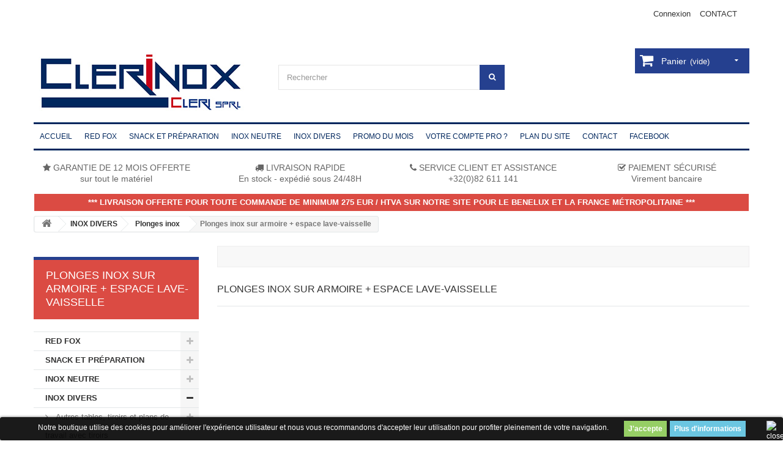

--- FILE ---
content_type: text/html; charset=utf-8
request_url: https://www.clerinox.com/fr/59-plonges-sarmoire-espace-lave-vaisselle
body_size: 22635
content:
<!DOCTYPE HTML> <!--[if lt IE 7]><html class="no-js lt-ie9 lt-ie8 lt-ie7 " lang="fr"><![endif]--> <!--[if IE 7]><html class="no-js lt-ie9 lt-ie8 ie7" lang="fr"><![endif]--> <!--[if IE 8]><html class="no-js lt-ie9 ie8" lang="fr"><![endif]--> <!--[if gt IE 8]><html class="no-js ie9" lang="fr"><![endif]--><html lang="fr"><head><meta charset="utf-8" /><title>Plonges inox sur armoire + espace lave-vaisselle - Clerinox ( Cleri SPRL )</title><meta name="generator" content="PrestaShop" /><meta name="robots" content="index,follow" /><meta name="viewport" content="width=device-width, minimum-scale=0.25, maximum-scale=1, initial-scale=1.0" /><meta name="apple-mobile-web-app-capable" content="yes" /><link rel="icon" type="image/vnd.microsoft.icon" href="/img/favicon.ico?1763822218" /><link rel="shortcut icon" type="image/x-icon" href="/img/favicon.ico?1763822218" /><link rel='preload' href="https://fonts.googleapis.com/css?family=Open+Sans" type="text/css" media="all" /><link href='https://fonts.googleapis.com/css?family=Ubuntu' rel='preload' type='text/css' /><link href='https://fonts.googleapis.com/css?family=Raleway' rel='preload' type='text/css' /><link rel="stylesheet" href="https://www.clerinox.com/themes/theme948/cache/v_50_68f1d30ca0ca1e731384dc456f8004bb_all.css" type="text/css" media="all" /><style>.lgcookieslaw_banner {
		display: table;
		width:100%;
		position:fixed;
		left:0;
		repeat-x scroll left top;
		background: #000000;
		border-color: #000000;
		border-left: 1px solid #000000;
		border-radius: 3px 3px 3px 3px;
		border-right: 1px solid #000000;
		color: #FFFFFF !important;
		z-index: 99999;
		border-style: solid;
		border-width: 1px;
		margin: 0;
		outline: medium none;
		text-align: center;
		vertical-align: middle;
		text-shadow: 0 0 0 0;
		-webkit-box-shadow: 0px 1px 5px 0px #000000;
		-moz-box-shadow:    0px 1px 5px 0px #000000;
		box-shadow:         0px 1px 5px 0px #000000;
		font-size: 12px;
	
		bottom:0;;
		opacity:0.9;
	
	}

	.lgcookieslaw_banner > form
	{
		position:relative;
	}

	.lgcookieslaw_banner span.lgcookieslaw_btn
	{
		border-color: #8BC954 !important;
		background: #8BC954 !important;
		color: #FFFFFF !important;
		text-align: center;
		margin: 5px 0px 5px 0px;
		padding: 5px 7px;
		display: inline-block;
		border: 0;
		font-weight: bold;
		height: 26px;
		line-height: 16px;
		width: auto;
		font-size: 12px;
		cursor: pointer;
	}

	.lgcookieslaw_banner span:hover.lgcookieslaw_btn
	{
		moz-opacity:0.85;
		opacity: 0.85;
		filter: alpha(opacity=85);
	}

	.lgcookieslaw_banner a.lgcookieslaw_btn
	{
		border-color: #5BC0DE;
		background: #5BC0DE;
		color: #FFFFFF !important;
		margin: 5px 0px 5px 0px;
		text-align: center;
		padding: 5px 7px;
		display: inline-block;
		border: 0;
		font-weight: bold;
		height: 26px;
		line-height: 16px;
		width: auto;
		font-size: 12px;
	}

	@media (max-width: 768px) {
		.lgcookieslaw_banner span.lgcookieslaw_btn,
		.lgcookieslaw_banner a.lgcookieslaw_btn {
			height: auto;
		}
	}

	.lgcookieslaw_banner a:hover.lgcookieslaw_btn
	{
		moz-opacity:0.85;
		opacity: 0.85;
		filter: alpha(opacity=85);
	}

	.lgcookieslaw_close_banner_btn
	{
		cursor:pointer;
		height:21px;
		max-width:21px;
		width:21px;
	}

	.lgcookieslaw_container {
		display:table;
		margin: 0 auto;
	}

	.lgcookieslaw_button_container {
		display:table-cell;
		padding:0px;
		vertical-align: middle;
	}

	.lgcookieslaw_button_container div{
		display:table-cell;
		padding: 0px 5px 0px 0px;
		vertical-align: middle;
	}

	.lgcookieslaw_message {
		display:table-cell;
		font-size: 12px;
		padding:2px 25px 5px 5px;
		vertical-align: middle;
	}

	.lgcookieslaw_message p{
		margin: 0;
	}

	.lgcookieslaw_btn-close {
		position:absolute;
		right:5px;
		top:5px;
	}</style> <!--[if lt IE 8]> 
<script type="text/javascript" src="https://www.clerinox.com/modules/pm_advancedtopmenu/js/pm_advancedtopmenuiefix.js"></script> <![endif]-->   <!--[if IE 8]> 
<script src="https://oss.maxcdn.com/libs/html5shiv/3.7.0/html5shiv.js"></script> 
<script src="https://oss.maxcdn.com/libs/respond.js/1.3.0/respond.min.js"></script> <![endif]--></head> <!--[if lt IE 9]><div style='clear:both;height:59px;padding:0 15px 0 15px;position:relative;z-index:10000;text-align:center;'><a href="http://www.microsoft.com/windows/internet-explorer/default.aspx?ocid=ie6_countdown_bannercode"><img src="http://storage.ie6countdown.com/assets/100/images/banners/warning_bar_0000_us.jpg" border="0" height="42" width="820" alt="You are using an outdated browser. For a faster, safer browsing experience, upgrade for free today." /></a></div><![endif]--><body id="category" class="category category-59 category-plonges-inox-sur-armoire-espace-lave-vaisselle hide-right-column lang_fr"><div id="page"><div id="toTop" style="display: block;"></div><div class="main-wrap-center"><div class="main-wrap"><div class="header-container"> <header id="header"><div class="banner"><div class="container"><div class="row"></div></div></div><div class="nav"><div class="container"><div class="row"> <nav><div id="contact-link"><a href="https://www.clerinox.com/fr/nous-contacter" title="Contact Us">CONTACT</a></div><div class="header_user_info"> <a class="login" href="https://www.clerinox.com/fr/mon-compte" rel="nofollow" title="Identifiez-vous"> Connexion </a></div></nav></div></div></div><div><div class="container"><div class="row"><div id="header_logo"> <a href="http://www.clerinox.com/" title="Clerinox ( Cleri SPRL )"> <img class="logo img-responsive" src="https://www.clerinox.com/img/prestashop-logo-1464181720.jpg" alt="Clerinox ( Cleri SPRL )" width="350" height="100"/> </a></div><div id="search_block_top" class="col-sm-4 clearfix"><form id="searchbox" method="get" action="https://www.clerinox.com/fr/recherche" > <input type="hidden" name="controller" value="search" /> <input type="hidden" name="orderby" value="position" /> <input type="hidden" name="orderway" value="desc" /> <input class="search_query form-control" type="text" id="search_query_top" name="search_query" placeholder="Rechercher" value="" /> <button type="submit" name="submit_search" class="btn btn-default button-search"> <span>Rechercher</span> </button></form></div><div class="col-sm-4 clearfix"><div class="shopping_cart"> <a href="https://www.clerinox.com/fr/commande" title="Voir mon panier" rel="nofollow"> <b>Panier</b> <span class="ajax_cart_quantity unvisible">0</span> <span class="ajax_cart_product_txt unvisible">Produit</span> <span class="ajax_cart_product_txt_s unvisible">Produits</span> <span class="ajax_cart_total unvisible"> </span> <span class="ajax_cart_no_product">(vide)</span> </a><div class="cart_block block exclusive"><div class="block_content"><div class="cart_block_list expanded"><p class="cart_block_no_products"> Aucun produit</p><div class="cart-prices"><div class="cart-prices-line first-line"> <span class="price cart_block_shipping_cost ajax_cart_shipping_cost"> Livraison gratuite </span> <span> Livraison </span></div><div class="cart-prices-line last-line"> <span class="price cart_block_total ajax_block_cart_total">0,00€</span> <span>Total</span></div></div><p> Les prix sont HT</p><p class="cart-buttons"> <a id="button_order_cart" class="btn btn-default button button-small" href='https://www.clerinox.com/fr/commande' title="Commander" rel="nofollow"> <span> Commander<i class="icon-chevron-right right"></i> </span> </a></p></div></div></div></div></div><div id="layer_cart"><div class="clearfix"><div class="layer_cart_product col-xs-12 col-md-6"> <span class="cross" title="Fermer la fenêtre"></span><h2> <i class="icon-ok"></i>Produit ajouté au panier avec succès</h2><div class="product-image-container layer_cart_img"></div><div class="layer_cart_product_info"> <span id="layer_cart_product_title" class="product-name"></span> <span id="layer_cart_product_attributes"></span><div> <strong class="dark">Quantité</strong> <span id="layer_cart_product_quantity"></span></div><div> <strong class="dark">Total</strong> <span id="layer_cart_product_price"></span></div></div></div><div class="layer_cart_cart col-xs-12 col-md-6"><h2> <span class="ajax_cart_product_txt_s unvisible"> Il y a <span class="ajax_cart_quantity">0</span> produits dans votre panier. </span> <span class="ajax_cart_product_txt "> Il y a 1 produit dans votre panier. </span></h2><div class="layer_cart_row"> <strong class="dark"> Total produits (HT) </strong> <span class="ajax_block_products_total"> </span></div><div class="layer_cart_row"> <strong class="dark"> Frais de port&nbsp;(HT) </strong> <span class="ajax_cart_shipping_cost"> Livraison gratuite </span></div><div class="layer_cart_row"> <strong class="dark"> Total (HT) </strong> <span class="ajax_block_cart_total"> </span></div><div class="button-container"> <span class="continue btn btn-default button exclusive-medium" title="Continuer mes achats"> <span> <i class="icon-chevron-left left"></i>Continuer mes achats </span> </span> <a class="btn btn-default button button-medium" href='https://www.clerinox.com/fr/commande' title="Commander" rel="nofollow"> <span> Commander<i class="icon-chevron-right right"></i> </span> </a></div></div></div><div class="crossseling"></div></div><div class="layer_cart_overlay"></div><div id="lgcookieslaw_banner" class="lgcookieslaw_banner"><div class="lgcookieslaw_container"><div class="lgcookieslaw_message"><p>Notre boutique utilise des cookies pour améliorer l'expérience utilisateur et nous vous recommandons d'accepter leur utilisation pour profiter pleinement de votre navigation.</p></div><div class="lgcookieslaw_button_container"><div> <span id="lgcookieslaw_accept" class="lgcookieslaw_btn">J'accepte</span></div><div> <a id="lgcookieslaw_info" class="lgcookieslaw_btn" target="_blank" href="https://www.clerinox.com/fr/content/14-politique-de-confidentialite-et-rgpd" > Plus d'informations </a></div></div></div><div id="lgcookieslaw_close" class="lgcookieslaw_btn-close"> <img src="/modules/lgcookieslaw/views/img/close.png" alt="close" class="lgcookieslaw_close_banner_btn" onclick="closeinfo();"></div></div></div><div class="clear"></div><div id="_desktop_top_menu" class="adtm_menu_container "><div id="adtm_menu" data-open-method="1"><div id="adtm_menu_inner" class="clearfix advtm_open_on_hover"><ul id="menu"><li class="li-niveau1 advtm_menu_toggle"> <a class="a-niveau1 adtm_toggle_menu_button"><span class="advtm_menu_span adtm_toggle_menu_button_text">Menu</span></a></li><li class="li-niveau1 advtm_menu_7 menuHaveNoMobileSubMenu"> <a href="https://www.clerinox.com" title="ACCUEIL" class=" a-niveau1" ><span class="advtm_menu_span advtm_menu_span_7">ACCUEIL</span></a></li><li class="li-niveau1 advtm_menu_11 menuHaveNoMobileSubMenu"> <a href="https://www.clerinox.com/fr/116-red-fox" title="RED FOX " target="_self" class=" a-niveau1" data-type="category" data-id="116"><span class="advtm_menu_span advtm_menu_span_11">RED FOX </span></a></li><li class="li-niveau1 advtm_menu_1 sub"> <a href="https://www.clerinox.com/fr/110-snack-et-préparation" title="SNACK ET PR&Eacute;PARATION" class=" a-niveau1" data-type="category" data-id="110"><span class="advtm_menu_span advtm_menu_span_1">SNACK ET PR&Eacute;PARATION</span><!--[if gte IE 7]><!--></a> <!--<![endif]--><!--[if lte IE 6]><table><tr><td><![endif]--><div class="adtm_sub"><table class="columnWrapTable"><tr><td class="adtm_column_wrap_td advtm_column_wrap_td_27"><div class="adtm_column_wrap advtm_column_wrap_27"><div class="adtm_column_wrap_sizer">&nbsp;</div><div class="adtm_column adtm_column_46"> <span class="column_wrap_title"> <a href="https://www.clerinox.com/fr/94-grille-pains" title="Grille-pains" class="" data-type="category" data-id="94">Grille-pains</a> </span></div><div class="adtm_column adtm_column_52"> <span class="column_wrap_title"> <a href="https://www.clerinox.com/fr/101-pétrins-à-spirale" title="P&eacute;trins &agrave; spirale" class="" data-type="category" data-id="101">P&eacute;trins &agrave; spirale</a> </span></div></div></td><td class="adtm_column_wrap_td advtm_column_wrap_td_22"><div class="adtm_column_wrap advtm_column_wrap_22"><div class="adtm_column_wrap_sizer">&nbsp;</div><div class="adtm_column adtm_column_47"> <span class="column_wrap_title"> <a href="https://www.clerinox.com/fr/95-fours-à-convection-à-air-pulsé" title="Fours &agrave; convection" class="" data-type="category" data-id="95">Fours &agrave; convection</a> </span></div><div class="adtm_column adtm_column_56"> <span class="column_wrap_title"> <a href="https://www.clerinox.com/fr/102-trancheurs" title="Trancheurs" class="" data-type="category" data-id="102">Trancheurs</a> </span></div></div></td><td class="adtm_column_wrap_td advtm_column_wrap_td_23"><div class="adtm_column_wrap advtm_column_wrap_23"><div class="adtm_column_wrap_sizer">&nbsp;</div><div class="adtm_column adtm_column_48"> <span class="column_wrap_title"> <a href="https://www.clerinox.com/fr/96-vitrines-chauffantes" title="Vitrines chauffantes" class="" data-type="category" data-id="96">Vitrines chauffantes</a> </span></div><div class="adtm_column adtm_column_57"> <span class="column_wrap_title"> <a href="https://www.clerinox.com/fr/103-hachoirs" title="Hachoirs" class="" data-type="category" data-id="103">Hachoirs</a> </span></div></div></td><td class="adtm_column_wrap_td advtm_column_wrap_td_24"><div class="adtm_column_wrap advtm_column_wrap_24"><div class="adtm_column_wrap_sizer">&nbsp;</div><div class="adtm_column adtm_column_49"> <span class="column_wrap_title"> <a href="https://www.clerinox.com/fr/97-blenders-et-presse-agrumes" title="Blenders et presse-agrumes" class="" data-type="category" data-id="97">Blenders et presse-agrumes</a> </span></div><div class="adtm_column adtm_column_66"> <span class="column_wrap_title"> <a href="https://www.clerinox.com/fr/114-mixeur" title="Mixeurs" class="" data-type="category" data-id="114">Mixeurs</a> </span></div></div></td><td class="adtm_column_wrap_td advtm_column_wrap_td_25"><div class="adtm_column_wrap advtm_column_wrap_25"><div class="adtm_column_wrap_sizer">&nbsp;</div><div class="adtm_column adtm_column_50"> <span class="column_wrap_title"> <a href="https://www.clerinox.com/fr/99-distributeur-d-eau-chaude" title="Distributeurs d'eau chaude" class="" data-type="category" data-id="99">Distributeurs d'eau chaude</a> </span></div></div></td><td class="adtm_column_wrap_td advtm_column_wrap_td_26"><div class="adtm_column_wrap advtm_column_wrap_26"><div class="adtm_column_wrap_sizer">&nbsp;</div><div class="adtm_column adtm_column_51"> <span class="column_wrap_title"> <a href="https://www.clerinox.com/fr/100-batteurs-mélangeurs" title="Batteurs m&eacute;langeurs" class="" data-type="category" data-id="100">Batteurs m&eacute;langeurs</a> </span></div></div></td></tr></table></div> <!--[if lte IE 6]></td></tr></table></a><![endif]--></li><li class="li-niveau1 advtm_menu_2 sub"> <a href="https://www.clerinox.com/fr/111-inox-neutre" title="INOX NEUTRE" class=" a-niveau1" data-type="category" data-id="111"><span class="advtm_menu_span advtm_menu_span_2">INOX NEUTRE</span><!--[if gte IE 7]><!--></a> <!--<![endif]--><!--[if lte IE 6]><table><tr><td><![endif]--><div class="adtm_sub"><table class="columnWrapTable"><tr><td class="adtm_column_wrap_td advtm_column_wrap_td_28"><div class="adtm_column_wrap advtm_column_wrap_28"><div class="adtm_column_wrap_sizer">&nbsp;</div><div class="adtm_column adtm_column_58"> <span class="column_wrap_title"> <a href="https://www.clerinox.com/fr/106-chariots-inox-à-monter" title="Chariots &agrave; monter" class="" data-type="category" data-id="106">Chariots &agrave; monter</a> </span></div><div class="adtm_column adtm_column_64"> <span class="column_wrap_title"> <a href="https://www.clerinox.com/fr/56-plonges-inox-traditionnelles" title="Plonges inox traditionnelles" class="" data-type="category" data-id="56">Plonges inox traditionnelles</a> </span></div></div></td><td class="adtm_column_wrap_td advtm_column_wrap_td_29"><div class="adtm_column_wrap advtm_column_wrap_29"><div class="adtm_column_wrap_sizer">&nbsp;</div><div class="adtm_column adtm_column_59"> <span class="column_wrap_title"> <a href="https://www.clerinox.com/fr/107-poubelle-pince-110-l" title="Poubelle pince 110 L" class="" data-type="category" data-id="107">Poubelle pince 110 L</a> </span></div><div class="adtm_column adtm_column_65"> <span class="column_wrap_title"> <a href="https://www.clerinox.com/fr/58-plonges-inox-avec-espace-lave-vaisselle" title="Plonges inox avec espace lave-vaisselle" class="" data-type="category" data-id="58">Plonges inox avec espace lave-vaisselle</a> </span></div></div></td><td class="adtm_column_wrap_td advtm_column_wrap_td_30"><div class="adtm_column_wrap advtm_column_wrap_30"><div class="adtm_column_wrap_sizer">&nbsp;</div><div class="adtm_column adtm_column_60"> <span class="column_wrap_title"> <a href="https://www.clerinox.com/fr/108-lave-mains-inox-complet-avec-accessoires" title="Lave mains inox complet avec accessoires" class="" data-type="category" data-id="108">Lave mains inox complet avec accessoires</a> </span></div></div></td><td class="adtm_column_wrap_td advtm_column_wrap_td_31"><div class="adtm_column_wrap advtm_column_wrap_31"><div class="adtm_column_wrap_sizer">&nbsp;</div><div class="adtm_column adtm_column_61"> <span class="column_wrap_title"> <a href="https://www.clerinox.com/fr/109-poubelle-inox-sur-roues-avec-pédale" title="Poubelle inox sur roues avec p&eacute;dale" class="" data-type="category" data-id="109">Poubelle inox sur roues avec p&eacute;dale</a> </span></div></div></td><td class="adtm_column_wrap_td advtm_column_wrap_td_32"><div class="adtm_column_wrap advtm_column_wrap_32"><div class="adtm_column_wrap_sizer">&nbsp;</div><div class="adtm_column adtm_column_62"> <span class="column_wrap_title"> <a href="https://www.clerinox.com/fr/46-tables-de-travail-inox-à-monter" title="Tables de travail inox &agrave; monter" class="" data-type="category" data-id="46">Tables de travail inox &agrave; monter</a> </span></div></div></td><td class="adtm_column_wrap_td advtm_column_wrap_td_33"><div class="adtm_column_wrap advtm_column_wrap_33"><div class="adtm_column_wrap_sizer">&nbsp;</div><div class="adtm_column adtm_column_63"> <span class="column_wrap_title"> <a href="https://www.clerinox.com/fr/47-étagères-murales-inox-sur-crémaillères" title="&Eacute;tag&egrave;res murales inox sur cr&eacute;maill&egrave;res" class="" data-type="category" data-id="47">&Eacute;tag&egrave;res murales inox sur cr&eacute;maill&egrave;res</a> </span></div></div></td></tr></table></div> <!--[if lte IE 6]></td></tr></table></a><![endif]--></li><li class="li-niveau1 advtm_menu_3 menuHaveNoMobileSubMenu"> <a href="https://www.clerinox.com/fr/112-inox-divers" title="INOX DIVERS" class=" a-niveau1" data-type="category" data-id="112"><span class="advtm_menu_span advtm_menu_span_3">INOX DIVERS</span></a></li><li class="li-niveau1 advtm_menu_4 menuHaveNoMobileSubMenu"> <a href="https://www.clerinox.com/fr/72-promotions" title="PROMO DU MOIS" class=" a-niveau1" data-type="category" data-id="72"><span class="advtm_menu_span advtm_menu_span_4">PROMO DU MOIS</span></a></li><li class="li-niveau1 advtm_menu_5 menuHaveNoMobileSubMenu"> <a href="https://www.clerinox.com/fr/content/9-avoir-un-compte-pro-" title="VOTRE COMPTE PRO ?" class=" a-niveau1" data-type="cms" data-id="9"><span class="advtm_menu_span advtm_menu_span_5">VOTRE COMPTE PRO ?</span></a></li><li class="li-niveau1 advtm_menu_10 menuHaveNoMobileSubMenu"> <a href="index.php?controller=sitemap" title="PLAN DU SITE" class=" a-niveau1" ><span class="advtm_menu_span advtm_menu_span_10">PLAN DU SITE</span></a></li><li class="li-niveau1 advtm_menu_8 menuHaveNoMobileSubMenu"> <a href="index.php?controller=contact" title="CONTACT" class=" a-niveau1" ><span class="advtm_menu_span advtm_menu_span_8">CONTACT</span></a></li><li class="li-niveau1 advtm_menu_9 menuHaveNoMobileSubMenu"> <a href="https://fr-fr.facebook.com/clerinox/" title="FACEBOOK" class=" a-niveau1" ><span class="advtm_menu_span advtm_menu_span_9">FACEBOOK</span></a></li></ul></div></div></div><div><div class="container"><div class="row" style="margin-top:5px;" align="center"><div class="reassurance col-xs-12 col-sm-6 col-md-3" style="margin-bottom:5px;"><span style="float:none;color:#666666;font-family:'Open Sans', Helvetica, Arial, sans-serif;font-size:14px;font-style:normal;font-variant:normal;font-weight:400;letter-spacing:normal;line-height:17.14px;text-align:left;text-decoration:none;text-indent:0px;text-transform:none;white-space:normal;word-spacing:0px;"><i class="icon-star"></i> GARANTIE DE 12 MOIS OFFERTE<br />sur tout le matériel</span></div><div class="reassurance col-xs-12 col-sm-6 col-md-3" style="margin-bottom:5px;"><span style="float:none;color:#666666;font-family:'Open Sans', Helvetica, Arial, sans-serif;font-size:14px;font-style:normal;font-variant:normal;font-weight:400;letter-spacing:normal;line-height:17.14px;text-align:left;text-decoration:none;text-indent:0px;text-transform:none;white-space:normal;word-spacing:0px;"><i class="icon-truck"></i> LIVRAISON RAPIDE<br />En stock - expédié sous 24/48H</span></div><div class="reassurance col-xs-12 col-sm-6 col-md-3" style="margin-bottom:5px;"><span style="float:none;color:#666666;font-family:'Open Sans', Helvetica, Arial, sans-serif;font-size:14px;font-style:normal;font-variant:normal;font-weight:400;letter-spacing:normal;line-height:17.14px;text-align:left;text-decoration:none;text-indent:0px;text-transform:none;white-space:normal;word-spacing:0px;"><i class="icon-phone"></i> SERVICE CLIENT ET ASSISTANCE<br />+32(0)82 611 141</span></div><div class="reassurance avis_boutique col-xs-12 col-sm-6 col-md-3" style="margin-bottom:5px;"><span style="float:none;color:#666666;font-family:'Open Sans', Helvetica, Arial, sans-serif;font-size:14px;font-style:normal;font-variant:normal;font-weight:400;letter-spacing:normal;line-height:17.14px;text-align:left;text-decoration:none;text-indent:0px;text-transform:none;white-space:normal;word-spacing:0px;"><i class="icon-check"></i> PAIEMENT SÉCURISÉ<br />Virement bancaire</span></div></div></div><div class="container" style="margin-top:10px;"><div class="row" style="background:#db4b43;margin-left:1px;margin-right:1px;padding-top:5px;" align="center"><div class="reassurance col-xs-12 col-sm-12 col-md-12" style="margin-bottom:5px;color:#fff;"><strong>*** LIVRAISON OFFERTE POUR TOUTE COMMANDE DE MINIMUM 275 EUR / HTVA SUR NOTRE SITE POUR LE BENELUX ET LA FRANCE MÉTROPOLITAINE ***</strong></div></div></div></div></div></div> </header></div><div class="columns-container"><div id="columns" class="container"><div class="breadcrumb clearfix"> <a class="home" href="http://www.clerinox.com/" title="Retourner &agrave; la page d&#039;accueil"><i class="icon-home"></i></a> <span class="navigation-pipe" >&gt;</span> <a href="https://www.clerinox.com/fr/112-inox-divers" title="INOX DIVERS" data-gg="">INOX DIVERS</a><span class="navigation-pipe">></span><a href="https://www.clerinox.com/fr/42-plonges-inox" title="Plonges inox" data-gg="">Plonges inox</a><span class="navigation-pipe">></span>Plonges inox sur armoire + espace lave-vaisselle</div><div class="row"><div id="top_column" class="center_column col-xs-12 col-sm-12"></div></div><div class="row"><div id="left_column" class="column col-xs-12 col-sm-3"><div id="categories_block_left" class="block"><h2 class="title_block"> Plonges inox sur armoire + espace lave-vaisselle</h2><div class="block_content"><ul class="tree dhtml"><li > <a href="https://www.clerinox.com/fr/116-red-fox" title="REDFOX : Cuisine pratique de RM Gastro ■ Vous êtes en train d`aménager votre nouvelle cuisine ou vous agrandissez un établissement gastronomique de petite ou moyenne taille ? Si vous cherchez des équipements de cuisine que vous allez utiliser tous les jours, vous en devez compter pendant l`exploitation quotidienne et dont le contrôle est convivial, le catalogue suivant de la marque REDFOX est conçu directement pour vos besoins. Puisque la bonne sélection de la technologie et des équipements pour votre cuisine est une décision très importante qui va influencer votre travail. ■ La marque REDFOX devient une solution modifiable et fonctionnelle pour votre cuisine. La marque REDFOX présente un vaste portefeuille de produits et de technologies qui vous aident d`équiper entièrement un établissement gastronomique de tout type et de toute orientation. Le catalogue REDFOX propose tout, des blocs-cuisines aux équipements snack, en passant par la réfrigération ou des fours à convection et des lave-vaisselles. Si vous cherchez des produits fiables de qualité européenne à un prix qui vous apportera une valeur ajoutée agréable, sélectionnez la marque REDFOX. ■ Nos produits fiables et fonctionnels de la marque REDFOX seront utilisés dans de divers types des établissements gastronomiques. La diversité de leur utilisation est vraiment large. Ils seront appréciés par de petits bistrots ou par des restaurants rapides pour lesquels les produits de la série snack sont convenables, ainsi que par des restaurants, les cantines scolaires et d`usine ou par des cuisines d`installations d`hébérgement qui peuvent choisir des différentes gammes des blocs-cuisines. Les produits REDFOX représentent en effet une solution universelle pour maintes cuisines. ■ Les produits de la marque REDFOX sont une solution pratique, fonctionnelle et fiable pour lesquels de nombreux établissements gastronomiques du monde entier ont pris une décision. Sur le marché tchèque, nous opérons depuis 1994, mais nous nous appuyons sur les expériences acquises dans le monde entier. Notre désir et notre objectif est que vous devenez également l`un de ceux qui apprécient la qualité de la marque REDFOX et qui en sont satisfaits."> RED FOX </a><ul><li class="last"> <a href="https://www.clerinox.com/fr/118-serie-snack" title="• Les produits sont fabriqués dans l´usine RM Gastro à Veselí nad Lužnicí, ville en Bohême du Sud. Donc, vous achetez un produit de qualité tchèque. • Vous pouvez faire votre projet à temps. Vous obtenez toutes vos appareils de table en vitesse et facilement. Nous les avons en stock. • Ne vous inquiétez pas que vous devez apprendre longtemps à utiliser des appareils individuelles. Toutes les appareils de table sont équipées d´éléments de commande unifiés. Il suffit de les brancher et cuisiner. • Un stand de restauration rapide avec branchement de gaz ou un bistro avec branchement d´électricité. L´utilisation des produits REDFOX est polyvalente et nous les proposons dans les deux versions. • Nous disposons de tous les types et toutes les tailles des appareils afin que vous puissiez en équiper tant une grande exploitation qu´une petite exploitation. • Indépendamment de tout problème technique ou nécessité d´inspection, adressez-vous au service après-vente RM Gastro. Il peut traiter n´importe quel problème."> Série Snack </a><ul><li > <a href="https://www.clerinox.com/fr/117-plaque-a-snacker-semi-automatique" title="Plaque à snacker semi-automatique Clam grille avec système d‘ouverture automatique inclut toutes les avantages de la version existante du manuel avec minuterie numérique et programmable. Conçu pour soulever la plaque supérieure à la fin du programme. La fonction de commutation à distance est fournie afin de répéter facilement le dernier programme choisi - simplement en baissant la plaque supérieure. Signal acoustique avant la fin du programme pour le confort de l‘opérateur. Le système d‘auto-nivellement de la plaque supérieure garanti une position horizontale équilibrée."> Plaque à snacker semi-automatique </a></li><li > <a href="https://www.clerinox.com/fr/119-plaque-a-snacker-electrique" title="Plaque a snacker électrique Grill Steak est conçu pour la préparation rapide et efficace de différents plats tels que des steaks de viande, des poissons, des hamburgers, de la viande hachée ou éventuellement pour la préparation de plats de légumes, des œufs, etc. Combinaison des surfaces anti-adhésives – plaque de fond chromée et feuille de téflon sur la plaque supérieure – Ces surfaces nous permettent également de cuisiner avec une quantité minimale de matières grasses. Haute puissance des deux plaques permettant de traiter les aliments de manière optimale."> Plaque a snacker électrique </a></li><li > <a href="https://www.clerinox.com/fr/120-plaque-de-cuisson-electrique" title="Large choix de grils électriques et gaz avec une plaque en fonte de 10 mm d´épaisseur. Une excellente conductibilité thermique. Soudée par le haut pour garantir les normes d´hygiène les plus exigeantes. Tailles standard de 330, 660 et 990 mm de largeur. Disponible comme un appareil de table ou à poser sur le soubassement ouvert avec ou sans portes en acier inoxydable. ■ Jusqu‘à 3 zones de cuisson indépendantes ■ Surfaces des plaques lisses, nervurés ou combinés ■ Possibilité de chrome dur pour chaque type de plaque disponible ■ Tiroir de graisse avec une grande capacité de 1 litres"> Plaque de cuisson électrique </a></li><li > <a href="https://www.clerinox.com/fr/121-plaque-de-cuisson-a-gaz" title="Large choix de grils électriques et gaz avec une plaque en fonte de 10 mm d´épaisseur. Une excellente conductibilité thermique. Soudée par le haut pour garantir les normes d´hygiène les plus exigeantes. Tailles standard de 330, 660 et 990 mm de largeur. Disponible comme un appareil de table ou à poser sur le soubassement ouvert avec ou sans portes en acier inoxydable. ■ Jusqu‘à 3 zones de cuisson indépendantes ■ Surfaces des plaques lisses, nervurés ou combinés ■ Gicleurs pour le gaz naturel et le propane ■ Possibilité de chrome dur pour chaque type de plaque disponible ■ Tiroir à graisse avec une grande capacité de 1 litres"> Plaque de cuisson à gaz </a></li><li > <a href="https://www.clerinox.com/fr/122-grills-panini" title="Grills - Panini Les grilles avec la construction de châssis en inox et les plaques émaillées permettent une cuisson rapide, mais parfaitement homogène et 100% hygiénique (surface non poreuse). De série avec plaque inférieure lisse ou rainurée (supérieure rainurée) permettant également la cuisson d&#039;omelettes, galettes, pains suédois, mais idéal pour saisir les steaks, hamburger, sandwiches... Grâce au tiroir à graisse, entretien aisé et facile. Le modèle PM est également disponible en version téflon LTF."> Grills - Panini </a></li><li > <a href="https://www.clerinox.com/fr/123-grille-a-pierre-de-lave-gaz" title="Grille à pierre de lave Gaz ■ Deux positions optionnelles de la hauteur de la grille. 5 ou 10 kg de pierres de lave livrés avec chaque appareil. Choix de brûleurs moyen ou puissants de forme „U“ pour une excellente répartition de la chaleur (démontable pour le nettoyage). Choix entre deux types de grille; pour la viande livré en standard ou l‘option pour grille de poissons."> Grille à pierre de lave Gaz </a></li><li > <a href="https://www.clerinox.com/fr/125-friteuse-electrique-gamme-eco" title="Friteuse électrique - Gamme éco Cuve emboutie avec des formes et des angles arrondis pour un entretien simple et hygiénique. Construction en acier inoxydable AISI 304 Choix de différents niveaux de puissance, de volumes des cuves et configurations des paniers ce qui vous permet de sélectionner la meilleure solution pour votre travail. Support renforcé des résistances. Zone froide. Thermostat de sécurité pour un fonctionnement sécurisé. Paniers et résistances renforcés pour une longue utilisation de ses composants. ■ Interrupteur à bascule avec couvercle en plastique ■ Thermoplastique ■ Parois minces ■ Sans poignées latérales ■ Sans capot de protection ■ Sans poignées de bac GN ■ Cable d‘alimentation en PVC"> Friteuse électrique - Gamme éco </a></li><li > <a href="https://www.clerinox.com/fr/127-friteuse-electrique-gamme-confort" title="Friteuse électrique - Gamme confort Cuve emboutie avec des formes et des angles arrondis pour un entretien simple et hygiénique. Construction en acier inoxydable AISI 304 Choix de différents niveaux de puissance, de volumes des cuves et configurations des paniers ce qui vous permet de sélectionner la meilleure solution pour votre travail. Support renforcé des résistances. Zone froide. Thermostat de sécurité pour un fonctionnement sécurisé. Paniers et résistances renforcés pour une longue utilisation de ses composants. ■ Interrupteur à bouton-poussoir avec isolation intérieure ■ Durabilité mécanique ■ Une meilleure ergonomie ■ Poignées latérales pour une manipulation plus facile ■ Couvercle en acier inoxydable protégeant la face avant des éléments chauffants et du capillaire ■ Poignées de bac GN pour faciliter le retrait du bac ■ Cable d‘alimentation en silicone avec système anti-éclaboussures ■ Résistance thermique"> Friteuse électrique - Gamme confort </a></li><li class="last"> <a href="https://www.clerinox.com/fr/128-cuiseur-a-pates-electriques" title="Cuiseur à pâtes électriques Résistance chauffante en Incoloy 820 dans la cuve, resistant à la forte concentration saline. Cuve emboutie GN1/2 en acier inox AISI 304 avec une forme et des angles intérieurs adaptés pour le nettoyage et l´entretien aisé. Thermostat de sécurité 130 °C."> Cuiseur à pâtes électriques </a></li></ul></li></ul></li><li > <a href="https://www.clerinox.com/fr/110-snack-et-préparation" title="Nos équipements professionnels de snaking et préparation pour CHR Horeca sont soigneusement sélectionnés afin de développer et assurer la qualité de tous nos produits certifiés CE répondant à l&#039;ensemble des directives européennes.&nbsp;"> SNACK ET PRÉPARATION </a><ul><li > <a href="https://www.clerinox.com/fr/94-grille-pains" title="Tous nos grille-pains inox sont équipés de bouton temporisateur, d&#039;un bac récupérateur de miettes et d&#039;un levier de commande. Notre gamme comprend modèles pour 2, 4 ou 6 tranches de pain."> Grille-pains </a></li><li > <a href="https://www.clerinox.com/fr/95-fours-à-convection-à-air-pulsé" title="De structure extérieure en inox avec la chambre de cuisson en acier émaillé pour la version sans humidificateur et en inox pour les versions avec humidificateur, ils sont tous équipés de thermostat réglable de 50 à 300°C, d&#039;une minuterie réglable avec sonnerie de 0 à 120 minutes et de doubles ventilateurs chauffants ainsi que la porte avec double vitrage, d&#039;éclairage intérieur et de 4 grilles incluses."> Fours à convection </a><ul><li > <a href="https://www.clerinox.com/fr/104-fours-à-convection" title="Four à convection sans humidificateur"> Fours à convection </a></li><li class="last"> <a href="https://www.clerinox.com/fr/105-fours-à-convection-avec-humidificateur" title="Fours à convection avec humidificateur"> Fours à convection avec humidificateur </a></li></ul></li><li > <a href="https://www.clerinox.com/fr/96-vitrines-chauffantes" title="La structure de nos vitrines chauffantes est en acier peint et toutes sont équipées de portes coulissantes en verre trempé avant et arrière ainsi que d&#039;un éclairage intérieur. Leur température intérieure est réglable de 30 à 90°C et 3 grilles ajustables en hauteur sont fournies avec chaque vitrine. Nos vitrines chauffantes se déclinent en 3 modèles de capacité/volume de 110, 150 et 370 litres."> Vitrines chauffantes </a></li><li > <a href="https://www.clerinox.com/fr/97-blenders-et-presse-agrumes" title="Le blender possède une structure en ABS, un bol amovible de 2 L en polycarbonate, une vitesse réglable et un couteau amovible en inox. Le presse-agrumes possède une structure en aluminium, un bloc moteur résistant à l&#039;eau, un récipient supérieur amovible,&nbsp; un interrupteur marche-arrêt, des pieds en caoutchouc et 3 ogives de tailles différentes incluses."> Blenders et presse-agrumes </a></li><li > <a href="https://www.clerinox.com/fr/99-distributeur-d-eau-chaude" title="Nos distributeurs d&#039;eau chaude sont équipés d&#039;une structure et couvercle en inox alimentaire, d&#039;une double paroi, d&#039;un indicateur de niveau d&#039;eau, d&#039;un thermostat manuel réglable de 30 à 100°C et de témoins de chauffe. Plusieurs modèles sont disponibles en fonction de la capacité de l&#039;équipement."> Distributeurs d&#039;eau chaude </a></li><li > <a href="https://www.clerinox.com/fr/100-batteurs-mélangeurs" title="Nos batteurs mélangeurs sont équipés d&#039;une structure laqué blanc avec revêtement anti-rayures, du levage de la cuve à levier, d&#039;un bol démontable en inox alimentaire avec grille de protection. La vitesse de rotation du mandrin est réglable, avec un système d&#039;arrêt automatique en cas d&#039;ouverture de la grille et un bouton d&#039;arrêt d&#039;urgence. Les accessoires (agitateur plat, crochet à pâte, fouet) sont inclus. Plusieurs modèles sont disponibles en fonction de la capacité de l&#039;équipement."> Batteurs mélangeurs </a></li><li > <a href="https://www.clerinox.com/fr/101-pétrins-à-spirale" title="Nos pétrins à spirale sont équipés d&#039;une structure laqué blanc avec revêtement anti rayures, d&#039;un bol démontable en inox alimentaire avec grille de protection et d&#039;un bouton d&#039;arrêt d&#039;urgence Plusieurs modèles sont disponibles en fonction de la capacité de l&#039;équipement."> Pétrins à spirale </a></li><li > <a href="https://www.clerinox.com/fr/102-trancheurs" title="Nos trancheurs avec structure en aluminium anodisé sont équipés de lame en inox alimentaire, d&#039;une épaisseur de coupe réglable de 0 à 12/15 mm,&nbsp; et d&#039;une largeur de coupe de 180/200 mm."> Trancheurs </a></li><li > <a href="https://www.clerinox.com/fr/103-hachoirs" title="Nos hachoirs en aluminium anodisé sont équipés de trémie et plaque perforée en inox alimentaire et fournis avec lame et disques perforés de 5 et 8 mm"> Hachoirs </a></li><li class="last"> <a href="https://www.clerinox.com/fr/114-mixeur" title="Nos mixeurs sont équipés d&#039;une structure en acier peint de couleur rouge et d&#039;un bol&nbsp; de 7 litres en inox alimentaire. La vitesse de rotation du mandrin est réglable et le mixeur est livré avec un jeux de 3 outils (fouet, batteur et palette)"> Mixeurs </a></li></ul></li><li > <a href="https://www.clerinox.com/fr/111-inox-neutre" title="Tous nos meubles professionnels en inox pour CHR Horeca sont fabriqués en inox alimentaire et les bacs de tous les modèles de plonges sont en inox AISI 304L."> INOX NEUTRE </a><ul><li > <a href="https://www.clerinox.com/fr/106-chariots-inox-à-monter" title="Chariots de service et à glissières en inox alimentaire, livrés en kit, à monter"> Chariots à monter </a></li><li > <a href="https://www.clerinox.com/fr/107-poubelle-pince-110-l" title="Poubelle pince 110 L sur roues et avec pédale"> Poubelle pince 110 L </a></li><li > <a href="https://www.clerinox.com/fr/108-lave-mains-inox-complet-avec-accessoires" title="Lave mains en inox avec commande au genou et accessoires (bonde, prémélangeur et col de cygne)"> Lave mains inox complet avec accessoires </a></li><li > <a href="https://www.clerinox.com/fr/109-poubelle-inox-sur-roues-avec-pédale" title="Poubelle en inox sur roues avec pédale et capacité de 100 L"> Poubelle inox sur roues avec pédale </a></li><li > <a href="https://www.clerinox.com/fr/46-tables-de-travail-inox-à-monter" title="Nos tables de travail à monter fabriquées en inox alimentaire, avec tablette inférieure en inox sont spécialement adaptées aux cuisines professionnelles, à l’Horeca, au CHR et aux collectivités. Les tables de travail à monter inox sont disponibles en version &quot;centrale&quot; ou &quot;avec dosseret&quot; La tablette supérieure de nos tables de travail à monter est en inox alimentaire avec des bords tombants de 45 mm et retours de 10 mm et renforcée par de l’aggloméré stratifié. La tablette inférieure de nos tables de travail à monter est en inox alimentaire avec des bords tombants de 45 mm et retours de 10 mm et renforcée par un oméga en inox sur toute la longueur. Les pieds des tables de travail à monter sont des tubes carrés pré-percés de 40 mm en inox posés sur des embouts réglables de 30 mm en inox. La profondeur de nos tables de travail en inox est de 600 ou 700 mm et leur largeur se décline de 600 à 2.000 mm"> Tables de travail inox à monter </a></li><li > <a href="https://www.clerinox.com/fr/47-étagères-murales-inox-sur-crémaillères" title="Nos étagères murales, fabriquées en inox alimentaire sont spécialement conçues pour les cuisines professionnelles, pour l&#039;Horeca/CHR et pour les collectivités. Les étagères murales inox se composent d’une tablette pleine en inox et de 2 consoles inox de fixation réglables sur des crémaillères inox de 350 mm de hauteur. La profondeur des tablettes inox est de 300 mm et leur largeur se décline de 600 à 2.000 mm."> Étagères murales inox sur crémaillères </a></li><li > <a href="https://www.clerinox.com/fr/56-plonges-inox-traditionnelles" title=""> Plonges inox traditionnelles </a></li><li class="last"> <a href="https://www.clerinox.com/fr/58-plonges-inox-avec-espace-lave-vaisselle" title=""> Plonges inox avec espace lave-vaisselle </a></li></ul></li><li > <a href="https://www.clerinox.com/fr/112-inox-divers" title="Notre stock de meubles inox spéciaux pour Horeca - CHR se compose de tiroirs inox, tables-armoires, tables-armoires chauffantes, armoires murales, plonges sur armoires, tables avec évier, étagères et armoires, hottes statiques et dynamiques et accessoires divers. Clerinox est également spécialisé dans le projet et la fourniture d&#039;équipements &quot;sur mesure&quot; adaptés aux demandes de nos clients Horeca - CHR ."> INOX DIVERS </a><ul><li > <a href="https://www.clerinox.com/fr/36-autres-tables-tiroirs-et-plans-de-travail-avec-tiroirs" title="Nos autres tables et plans de travail sont disponibles en version &quot;centrale&quot; ou &quot;avec dosseret&quot; en inox alimentaire sont adaptés aux cuisines professionnelles, à l’Horeca CHR et aux collectivités. Les tables-éviers sont livrées soudées et leur plan de travail en inox AISI-304 est équipé d&#039;un évier."> Autres tables, tiroirs et plans de travail avec tiroirs </a><ul><li class="last"> <a href="https://www.clerinox.com/fr/37-tables-avec-évier-inox" title="Nos tables soudées avec évier avec une tablette inférieure sont fabriquées en inox alimentaire avec le plan de travail et l&#039;évier en AISI 304. Les tables soudées avec évier avec une tablette inférieure sont disponibles en version &quot;centrale&quot; ou en version &quot;avec dosseret&quot;. La tablette supérieure en inox de 10/10 mm d&#039;épaisseur avec des bords tombants de 40 mm et retours de 15 mm est renforcée par de l&#039;aggloméré stratifié blanc de 18 mm plus un bac soudé de 400 x 400 x 300 mm. La tablette inférieure des tables avec évier est en inox avec des bords tombants de 40 mm et retours de 15 mm, renforcée par un oméga en inox sur toute sa longueur. Les pieds de nos tables avec évier sont en tubes carrés inox de 40 mm reliés entre eux par des profilés en inox et posés sur des embouts réglables de 65 mm en inox. Les tables avec évier en inox sont disponibles avec le bac à gauche ou le bac à droite. En option, les tables avec évier en inox peuvent être équipées de roulettes pour faciliter leur déplacement."> Tables avec évier inox </a></li></ul></li><li > <a href="https://www.clerinox.com/fr/38-tables-armoires-inox" title="Nos tables armoires, fabriquées en inox AISI 430 avec le plan de travail en inox AISI 304, avec portes coulissantes et battantes et étagère intermédiaire sont spécialement adaptées aux cuisines professionnelles, à l&#039;Horeca/CHR et aux collectivités. De structure robuste, nos tables armoires en inox sont équipées de 4 pieds à vérins pour leur mise à niveau et réglage en hauteur. Nos tables armoires inox sont disponibles en version «&nbsp;centrale&nbsp;» ou en version «&nbsp;avec dosseret&nbsp;». L’étagère intérieure intermédiaire en inox est réglable en hauteur pour une meilleure adaptation aux nécessités de l’utilisateur. La hauteur standard du plan de travail en inox est de 850/900 mm et peut être ajustée finement grâce aux 4 pieds à vérins. La profondeur des tables armoires en inox est de 600 et 700 mm et leur largeur se décline de 1.000 à 2.500 mm. En option, nos tables armoires en inox peuvent être équipées de roulettes pour faciliter leur déplacement."> Tables armoires inox </a><ul><li class="last"> <a href="https://www.clerinox.com/fr/53-tables-armoires-inox-avec-portes-coulissantes" title=""> Tables-armoires inox avec portes coulissantes </a></li></ul></li><li > <a href="https://www.clerinox.com/fr/40-étagères-armoires-inox" title="Nos étagères et armoires inox sont fabriquées en inox alimentaire et sont spécialement adaptées aux cuisines professionnelles, à l&#039;Horeca/CHR et aux collectivités. De structure robuste, les armoires murales et les étagères du chef sont fournies soudées, alors que les étagères murales sont fournies en kit pour montage facile par le client. La profondeur des armoires murales à portes coulissantes est de 400 mm et leur hauteur de 660 mm. Les étagères de table sont disponibles en inox alimentaire. Leur tablettes sont pleines et renforcées par un oméga en inox sur toute la longueur. Les étagères de table inox sont disponibles en versions 2 ou 3 niveaux avec une profondeur de 300 mm. Des éléments chauffants sont disponibles comme accessoires pour les étagères de table. La profondeur des étagères murales est de 300 mm et leurs longueurs varient de 600 mm à 2000 mm."> Étagères &amp; armoires inox </a><ul><li > <a href="https://www.clerinox.com/fr/39-armoires-murales-inox" title="Nos armoires murales, fabriquées en inox alimentaire, avec portes coulissantes doublées à poignées profilées sur toute la hauteur et tablette intermédiaire sont spécialement conçues pour les cuisines professionnelles, pour l&#039;Horeca/CHR et pour les collectivités. De structure robuste, nos armoires murales en inox sont fournies avec une fixation «baionnette» en inox de 1,5 mm d’épaisseur sur toute la longueur à l’arrière. La tablette intérieure intermédiaire en inox est réglable en hauteur pour une meilleure adaptation aux nécessités de l’utilisateur. La profondeur des tables armoires inox est de 400 mm et leur largeur se décline de 1.000 à 2.000 mm. Leur hauteur est de 600 mm."> Armoires murales inox </a></li><li > <a href="https://www.clerinox.com/fr/60-étagères-verticales-sur-pieds-à-monter" title=""> Étagères verticales sur pieds à monter </a></li><li class="last"> <a href="https://www.clerinox.com/fr/61-armoires-inox-verticales-sur-pieds" title=""> Armoires inox verticales sur pieds </a></li></ul></li><li class="last"> <a href="https://www.clerinox.com/fr/42-plonges-inox" title="Nos plonges à monter avec tablette inférieure en inox sont spécialement adaptées aux cuisines professionnelles, à l’Horeca/CHR et aux collectivités. De structure robuste, nos plonges à monter de 850 mm de hauteur de travail sont équipées de 4 pieds à vérins pour leur mise à niveau. Nos plonges inox à monter avec une tablette inférieure sont fabriquées avec les cuves et égouttoirs en inox AISI 304. Les plonges inox à monter standards sont disponibles avec 1 ou 2 bacs et 1 ou 2 égouttoirs selon le modèle. Des plonges inox à monter avec espace pour lave-vaisselle sont également disponibles avec 1 ou 2 bacs et 1 égouttoir. Le plan supérieur avec bacs et égouttoirs est en inox AISI 304 avec des bords tombants de 40 mm et retours de 15 mm et un dosseret de 100 mm de hauteur. La tablette inférieure des plonges est en inox alimentaire avec des bords tombants de 40 mm et retours de 15 mm, renforcée par un oméga en inox sur toute sa longueur. Les pieds de nos plonges inox à monter sont en tubes carrés en inox alimentaire de 40 mm posés sur des embouts réglables ABS de 30 mm. Les plonges en en inox sont disponibles avec le bac à gauche ou le bac à droite. Nos plonges inox sont fournies démontées et emballées dans un conditionnement sous forme de caisson en carton double épaiseeur, cerclé par des lanières. Nos plonges inox sont fournies avec bonde et crépine, sans trou pour robinet."> Plonges inox </a><ul><li class="last"> <a href="https://www.clerinox.com/fr/59-plonges-inox-sur-armoire-espace-lave-vaisselle" class="selected" title=""> Plonges inox sur armoire + espace lave-vaisselle </a></li></ul></li></ul></li><li > <a href="https://www.clerinox.com/fr/71-les-bonnes-affaires" title="Vous trouverez dans notre coin des bonnes affaires/déstockage les équipements neufs en inox alimentaire à prix réduits, par exemple des tables, plonges ou tables-armoires aux dimensions peu demandées (largeurs de 1100/1300/1700 ou 1900 mm) ou encore des étagères de table avec plusieurs niveaux ainsi que des armoires à portes pivotantes. ACTUELLEMENT, CETTE CATÉGORIE EST VIDE ET SERA ACTUALISÉE PROCHAINEMENT - VOUS POUVEZ PRENDRE CONTACT AVEC NOUS SI VOUS SOUHAITEZ SAVOIR RAPIDEMENT CE QUE NOUS AVONS EN STOCK DANS LE COIN DES BONNES AFFAIRES -&amp;gt; info@clerinox.com ou +32(0)82 611 141"> LES BONNES AFFAIRES </a></li><li > <a href="https://www.clerinox.com/fr/72-promotions" title="Nous vous proposons régulièrement des promotions sur les équipements en inox comme les tables du chef et tables de travail,&nbsp; les armoires, les étagères, les plonges, les hottes ainsi que les accessoires de notre gamme. Cela s&#039;adresse aussi bien aux restaurants, collectivités, Hôpitaux, CHR, boulangers, bouchers qu&#039;au particulier. Vous pouvez aussi nous contacter pour connaître nos conditions et nos promotions à venir."> PROMOTIONS </a></li><li class="last"> <a href="https://www.clerinox.com/fr/115-distributeurs-gha" title="Distributeurs automatiques &quot;SANS CONTACT&quot; de GHA - Gel Hydroalcoolique - pour les professionnels de l&#039;Horeca/CHR et des laboratoires"> Distributeurs GHA </a></li></ul></div></div><section id="informations_block_left_1" class="block informations_block_left"><p class="title_block"> <a href="https://www.clerinox.com/fr/content/category/1-root"> Informations </a></p><div class="block_content list-block"><ul><li> <a href="https://www.clerinox.com/fr/content/2-legal-notice" title="Généralités"> Généralités </a></li><li> <a href="https://www.clerinox.com/fr/content/5-secure-payment" title="Garantie et responsabilité"> Garantie et responsabilité </a></li><li> <a href="https://www.clerinox.com/fr/content/4-about-us" title="Commandes"> Commandes </a></li><li> <a href="https://www.clerinox.com/fr/content/1-delivery" title="Livraison"> Livraison </a></li><li> <a href="https://www.clerinox.com/fr/content/3-terms-and-conditions-of-use" title="Conditions générales"> Conditions générales </a></li><li> <a href="https://www.clerinox.com/fr/content/8-rayonnage" title="Rayonnages"> Rayonnages </a></li><li> <a href="https://www.clerinox.com/fr/content/9-avoir-un-compte-pro-" title="Votre compte Pro ?"> Votre compte Pro ? </a></li></ul></div> </section><div id="special_block_right" class="block"><p class="title_block"> <a href="https://www.clerinox.com/fr/promotions" title="Promotions"> Promotions </a></p><div class="block_content products-block"><ul><li class="clearfix"> <a class="products-block-image" href="https://www.clerinox.com/fr/accueil/2209-table-de-travail-centrale-en-inox-a-monter-avec-sous-tablette-profondeur-60cm.html"> <img class="replace-2x img-responsive" src="https://www.clerinox.com/2159-small_default/table-de-travail-centrale-en-inox-a-monter-avec-sous-tablette-profondeur-60cm.jpg" alt="Table de travail inox à monter avec sous-tablette" title="Table de travail centrale en inox à monter avec sous tablette profondeur 60cm" /> </a><div class="product-content"><h5> <a class="product-name" href="https://www.clerinox.com/fr/accueil/2209-table-de-travail-centrale-en-inox-a-monter-avec-sous-tablette-profondeur-60cm.html" title="Table de travail centrale en inox à monter avec sous tablette profondeur 60cm"> Table de travail centrale en inox à monter avec sous tablette profondeur 60cm </a></h5><p class="product-description"> Table centrale en inox avec...</p><div class="price-box"> <span class="price special-price"> 252,00€ </span> <span class="price-percent-reduction">-20%</span> <span class="old-price"> 315,00€ </span></div></div></li></ul><div> <a class="btn btn-default button button-small" href="https://www.clerinox.com/fr/promotions" title="Toutes les promos"> <span>Toutes les promos<i class="icon-chevron-right right"></i></span> </a></div></div></div><div id="tags_block_left" class="block tags_block"><p class="title_block"> Mots-clés</p><div class="block_content"> <a class="tag_level3 first_item" href="https://www.clerinox.com/fr/recherche?tag=Plaque+%C3%A0+snacker+%C3%A9lectrique" title="En savoir plus sur Plaque à snacker électrique" > Plaque à snacker électrique </a> <a class="tag_level3 item" href="https://www.clerinox.com/fr/recherche?tag=Clam+grills" title="En savoir plus sur Clam grills" > Clam grills </a> <a class="tag_level3 item" href="https://www.clerinox.com/fr/recherche?tag=Plaque+%C3%A0+snacker" title="En savoir plus sur Plaque à snacker" > Plaque à snacker </a> <a class="tag_level3 item" href="https://www.clerinox.com/fr/recherche?tag=Doseur+GHA" title="En savoir plus sur Doseur GHA" > Doseur GHA </a> <a class="tag_level3 item" href="https://www.clerinox.com/fr/recherche?tag=sans+contact" title="En savoir plus sur sans contact" > sans contact </a> <a class="tag_level3 item" href="https://www.clerinox.com/fr/recherche?tag=automatique" title="En savoir plus sur automatique" > automatique </a> <a class="tag_level3 item" href="https://www.clerinox.com/fr/recherche?tag=Distributeur+GHA" title="En savoir plus sur Distributeur GHA" > Distributeur GHA </a> <a class="tag_level1 item" href="https://www.clerinox.com/fr/recherche?tag=%C3%A9clairage+int%C3%A9rieur" title="En savoir plus sur éclairage intérieur" > éclairage intérieur </a> <a class="tag_level1 item" href="https://www.clerinox.com/fr/recherche?tag=double+vitrage" title="En savoir plus sur double vitrage" > double vitrage </a> <a class="tag_level1 last_item" href="https://www.clerinox.com/fr/recherche?tag=double+ventilateur" title="En savoir plus sur double ventilateur" > double ventilateur </a></div></div></div><div id="center_column" class="center_column col-xs-12 col-sm-9"><div class="content_scene_cat"><div class="content_scene_cat_bg" <img style="max-width:100%; height:auto;" class="replace-2x" src="https://www.clerinox.com/c/59-category_default/plonges-inox-sur-armoire-espace-lave-vaisselle.jpg" alt="" /></div></div><h1 class="page-heading"><span class="cat-name">Plonges inox sur armoire + espace lave-vaisselle&nbsp;</span><span class="heading-counter">Il n&#039;y a pas de produits dans cette cat&eacute;gorie</span></h1></div></div></div></div><div class="footer-container"> <footer id="footer" class="container"><div class="row"><div id="newsletter_block_left" class="block"><h4>Lettre d'informations</h4><div class="block_content"><form action="https://www.clerinox.com/fr/" method="post"><div class="form-group" > <input class="inputNew form-control grey newsletter-input" id="newsletter-input" type="text" name="email" size="18" value="Saisissez votre adresse e-mail" /> <button type="submit" name="submitNewsletter" class="btn btn-default button button-small"> <span>ok</span> </button> <input type="hidden" name="action" value="0" /></div></form></div></div><section class="blockcategories_footer footer-block col-xs-12 col-sm-2"><h4>Catégories</h4><div class="category_footer toggle-footer"><div class="list"><ul class="tree dhtml"><li > <a href="https://www.clerinox.com/fr/116-red-fox" title="REDFOX : Cuisine pratique de RM Gastro ■ Vous êtes en train d`aménager votre nouvelle cuisine ou vous agrandissez un établissement gastronomique de petite ou moyenne taille ? Si vous cherchez des équipements de cuisine que vous allez utiliser tous les jours, vous en devez compter pendant l`exploitation quotidienne et dont le contrôle est convivial, le catalogue suivant de la marque REDFOX est conçu directement pour vos besoins. Puisque la bonne sélection de la technologie et des équipements pour votre cuisine est une décision très importante qui va influencer votre travail. ■ La marque REDFOX devient une solution modifiable et fonctionnelle pour votre cuisine. La marque REDFOX présente un vaste portefeuille de produits et de technologies qui vous aident d`équiper entièrement un établissement gastronomique de tout type et de toute orientation. Le catalogue REDFOX propose tout, des blocs-cuisines aux équipements snack, en passant par la réfrigération ou des fours à convection et des lave-vaisselles. Si vous cherchez des produits fiables de qualité européenne à un prix qui vous apportera une valeur ajoutée agréable, sélectionnez la marque REDFOX. ■ Nos produits fiables et fonctionnels de la marque REDFOX seront utilisés dans de divers types des établissements gastronomiques. La diversité de leur utilisation est vraiment large. Ils seront appréciés par de petits bistrots ou par des restaurants rapides pour lesquels les produits de la série snack sont convenables, ainsi que par des restaurants, les cantines scolaires et d`usine ou par des cuisines d`installations d`hébérgement qui peuvent choisir des différentes gammes des blocs-cuisines. Les produits REDFOX représentent en effet une solution universelle pour maintes cuisines. ■ Les produits de la marque REDFOX sont une solution pratique, fonctionnelle et fiable pour lesquels de nombreux établissements gastronomiques du monde entier ont pris une décision. Sur le marché tchèque, nous opérons depuis 1994, mais nous nous appuyons sur les expériences acquises dans le monde entier. Notre désir et notre objectif est que vous devenez également l`un de ceux qui apprécient la qualité de la marque REDFOX et qui en sont satisfaits."> RED FOX </a><ul><li class="last"> <a href="https://www.clerinox.com/fr/118-serie-snack" title="• Les produits sont fabriqués dans l´usine RM Gastro à Veselí nad Lužnicí, ville en Bohême du Sud. Donc, vous achetez un produit de qualité tchèque. • Vous pouvez faire votre projet à temps. Vous obtenez toutes vos appareils de table en vitesse et facilement. Nous les avons en stock. • Ne vous inquiétez pas que vous devez apprendre longtemps à utiliser des appareils individuelles. Toutes les appareils de table sont équipées d´éléments de commande unifiés. Il suffit de les brancher et cuisiner. • Un stand de restauration rapide avec branchement de gaz ou un bistro avec branchement d´électricité. L´utilisation des produits REDFOX est polyvalente et nous les proposons dans les deux versions. • Nous disposons de tous les types et toutes les tailles des appareils afin que vous puissiez en équiper tant une grande exploitation qu´une petite exploitation. • Indépendamment de tout problème technique ou nécessité d´inspection, adressez-vous au service après-vente RM Gastro. Il peut traiter n´importe quel problème."> Série Snack </a><ul><li > <a href="https://www.clerinox.com/fr/117-plaque-a-snacker-semi-automatique" title="Plaque à snacker semi-automatique Clam grille avec système d‘ouverture automatique inclut toutes les avantages de la version existante du manuel avec minuterie numérique et programmable. Conçu pour soulever la plaque supérieure à la fin du programme. La fonction de commutation à distance est fournie afin de répéter facilement le dernier programme choisi - simplement en baissant la plaque supérieure. Signal acoustique avant la fin du programme pour le confort de l‘opérateur. Le système d‘auto-nivellement de la plaque supérieure garanti une position horizontale équilibrée."> Plaque à snacker semi-automatique </a></li><li > <a href="https://www.clerinox.com/fr/119-plaque-a-snacker-electrique" title="Plaque a snacker électrique Grill Steak est conçu pour la préparation rapide et efficace de différents plats tels que des steaks de viande, des poissons, des hamburgers, de la viande hachée ou éventuellement pour la préparation de plats de légumes, des œufs, etc. Combinaison des surfaces anti-adhésives – plaque de fond chromée et feuille de téflon sur la plaque supérieure – Ces surfaces nous permettent également de cuisiner avec une quantité minimale de matières grasses. Haute puissance des deux plaques permettant de traiter les aliments de manière optimale."> Plaque a snacker électrique </a></li><li > <a href="https://www.clerinox.com/fr/120-plaque-de-cuisson-electrique" title="Large choix de grils électriques et gaz avec une plaque en fonte de 10 mm d´épaisseur. Une excellente conductibilité thermique. Soudée par le haut pour garantir les normes d´hygiène les plus exigeantes. Tailles standard de 330, 660 et 990 mm de largeur. Disponible comme un appareil de table ou à poser sur le soubassement ouvert avec ou sans portes en acier inoxydable. ■ Jusqu‘à 3 zones de cuisson indépendantes ■ Surfaces des plaques lisses, nervurés ou combinés ■ Possibilité de chrome dur pour chaque type de plaque disponible ■ Tiroir de graisse avec une grande capacité de 1 litres"> Plaque de cuisson électrique </a></li><li > <a href="https://www.clerinox.com/fr/121-plaque-de-cuisson-a-gaz" title="Large choix de grils électriques et gaz avec une plaque en fonte de 10 mm d´épaisseur. Une excellente conductibilité thermique. Soudée par le haut pour garantir les normes d´hygiène les plus exigeantes. Tailles standard de 330, 660 et 990 mm de largeur. Disponible comme un appareil de table ou à poser sur le soubassement ouvert avec ou sans portes en acier inoxydable. ■ Jusqu‘à 3 zones de cuisson indépendantes ■ Surfaces des plaques lisses, nervurés ou combinés ■ Gicleurs pour le gaz naturel et le propane ■ Possibilité de chrome dur pour chaque type de plaque disponible ■ Tiroir à graisse avec une grande capacité de 1 litres"> Plaque de cuisson à gaz </a></li><li > <a href="https://www.clerinox.com/fr/122-grills-panini" title="Grills - Panini Les grilles avec la construction de châssis en inox et les plaques émaillées permettent une cuisson rapide, mais parfaitement homogène et 100% hygiénique (surface non poreuse). De série avec plaque inférieure lisse ou rainurée (supérieure rainurée) permettant également la cuisson d&#039;omelettes, galettes, pains suédois, mais idéal pour saisir les steaks, hamburger, sandwiches... Grâce au tiroir à graisse, entretien aisé et facile. Le modèle PM est également disponible en version téflon LTF."> Grills - Panini </a></li><li > <a href="https://www.clerinox.com/fr/123-grille-a-pierre-de-lave-gaz" title="Grille à pierre de lave Gaz ■ Deux positions optionnelles de la hauteur de la grille. 5 ou 10 kg de pierres de lave livrés avec chaque appareil. Choix de brûleurs moyen ou puissants de forme „U“ pour une excellente répartition de la chaleur (démontable pour le nettoyage). Choix entre deux types de grille; pour la viande livré en standard ou l‘option pour grille de poissons."> Grille à pierre de lave Gaz </a></li><li > <a href="https://www.clerinox.com/fr/125-friteuse-electrique-gamme-eco" title="Friteuse électrique - Gamme éco Cuve emboutie avec des formes et des angles arrondis pour un entretien simple et hygiénique. Construction en acier inoxydable AISI 304 Choix de différents niveaux de puissance, de volumes des cuves et configurations des paniers ce qui vous permet de sélectionner la meilleure solution pour votre travail. Support renforcé des résistances. Zone froide. Thermostat de sécurité pour un fonctionnement sécurisé. Paniers et résistances renforcés pour une longue utilisation de ses composants. ■ Interrupteur à bascule avec couvercle en plastique ■ Thermoplastique ■ Parois minces ■ Sans poignées latérales ■ Sans capot de protection ■ Sans poignées de bac GN ■ Cable d‘alimentation en PVC"> Friteuse électrique - Gamme éco </a></li><li > <a href="https://www.clerinox.com/fr/127-friteuse-electrique-gamme-confort" title="Friteuse électrique - Gamme confort Cuve emboutie avec des formes et des angles arrondis pour un entretien simple et hygiénique. Construction en acier inoxydable AISI 304 Choix de différents niveaux de puissance, de volumes des cuves et configurations des paniers ce qui vous permet de sélectionner la meilleure solution pour votre travail. Support renforcé des résistances. Zone froide. Thermostat de sécurité pour un fonctionnement sécurisé. Paniers et résistances renforcés pour une longue utilisation de ses composants. ■ Interrupteur à bouton-poussoir avec isolation intérieure ■ Durabilité mécanique ■ Une meilleure ergonomie ■ Poignées latérales pour une manipulation plus facile ■ Couvercle en acier inoxydable protégeant la face avant des éléments chauffants et du capillaire ■ Poignées de bac GN pour faciliter le retrait du bac ■ Cable d‘alimentation en silicone avec système anti-éclaboussures ■ Résistance thermique"> Friteuse électrique - Gamme confort </a></li><li class="last"> <a href="https://www.clerinox.com/fr/128-cuiseur-a-pates-electriques" title="Cuiseur à pâtes électriques Résistance chauffante en Incoloy 820 dans la cuve, resistant à la forte concentration saline. Cuve emboutie GN1/2 en acier inox AISI 304 avec une forme et des angles intérieurs adaptés pour le nettoyage et l´entretien aisé. Thermostat de sécurité 130 °C."> Cuiseur à pâtes électriques </a></li></ul></li></ul></li><li > <a href="https://www.clerinox.com/fr/110-snack-et-préparation" title="Nos équipements professionnels de snaking et préparation pour CHR Horeca sont soigneusement sélectionnés afin de développer et assurer la qualité de tous nos produits certifiés CE répondant à l&#039;ensemble des directives européennes.&nbsp;"> SNACK ET PRÉPARATION </a><ul><li > <a href="https://www.clerinox.com/fr/94-grille-pains" title="Tous nos grille-pains inox sont équipés de bouton temporisateur, d&#039;un bac récupérateur de miettes et d&#039;un levier de commande. Notre gamme comprend modèles pour 2, 4 ou 6 tranches de pain."> Grille-pains </a></li><li > <a href="https://www.clerinox.com/fr/95-fours-à-convection-à-air-pulsé" title="De structure extérieure en inox avec la chambre de cuisson en acier émaillé pour la version sans humidificateur et en inox pour les versions avec humidificateur, ils sont tous équipés de thermostat réglable de 50 à 300°C, d&#039;une minuterie réglable avec sonnerie de 0 à 120 minutes et de doubles ventilateurs chauffants ainsi que la porte avec double vitrage, d&#039;éclairage intérieur et de 4 grilles incluses."> Fours à convection </a><ul><li > <a href="https://www.clerinox.com/fr/104-fours-à-convection" title="Four à convection sans humidificateur"> Fours à convection </a></li><li class="last"> <a href="https://www.clerinox.com/fr/105-fours-à-convection-avec-humidificateur" title="Fours à convection avec humidificateur"> Fours à convection avec humidificateur </a></li></ul></li><li > <a href="https://www.clerinox.com/fr/96-vitrines-chauffantes" title="La structure de nos vitrines chauffantes est en acier peint et toutes sont équipées de portes coulissantes en verre trempé avant et arrière ainsi que d&#039;un éclairage intérieur. Leur température intérieure est réglable de 30 à 90°C et 3 grilles ajustables en hauteur sont fournies avec chaque vitrine. Nos vitrines chauffantes se déclinent en 3 modèles de capacité/volume de 110, 150 et 370 litres."> Vitrines chauffantes </a></li><li > <a href="https://www.clerinox.com/fr/97-blenders-et-presse-agrumes" title="Le blender possède une structure en ABS, un bol amovible de 2 L en polycarbonate, une vitesse réglable et un couteau amovible en inox. Le presse-agrumes possède une structure en aluminium, un bloc moteur résistant à l&#039;eau, un récipient supérieur amovible,&nbsp; un interrupteur marche-arrêt, des pieds en caoutchouc et 3 ogives de tailles différentes incluses."> Blenders et presse-agrumes </a></li><li > <a href="https://www.clerinox.com/fr/99-distributeur-d-eau-chaude" title="Nos distributeurs d&#039;eau chaude sont équipés d&#039;une structure et couvercle en inox alimentaire, d&#039;une double paroi, d&#039;un indicateur de niveau d&#039;eau, d&#039;un thermostat manuel réglable de 30 à 100°C et de témoins de chauffe. Plusieurs modèles sont disponibles en fonction de la capacité de l&#039;équipement."> Distributeurs d&#039;eau chaude </a></li><li > <a href="https://www.clerinox.com/fr/100-batteurs-mélangeurs" title="Nos batteurs mélangeurs sont équipés d&#039;une structure laqué blanc avec revêtement anti-rayures, du levage de la cuve à levier, d&#039;un bol démontable en inox alimentaire avec grille de protection. La vitesse de rotation du mandrin est réglable, avec un système d&#039;arrêt automatique en cas d&#039;ouverture de la grille et un bouton d&#039;arrêt d&#039;urgence. Les accessoires (agitateur plat, crochet à pâte, fouet) sont inclus. Plusieurs modèles sont disponibles en fonction de la capacité de l&#039;équipement."> Batteurs mélangeurs </a></li><li > <a href="https://www.clerinox.com/fr/101-pétrins-à-spirale" title="Nos pétrins à spirale sont équipés d&#039;une structure laqué blanc avec revêtement anti rayures, d&#039;un bol démontable en inox alimentaire avec grille de protection et d&#039;un bouton d&#039;arrêt d&#039;urgence Plusieurs modèles sont disponibles en fonction de la capacité de l&#039;équipement."> Pétrins à spirale </a></li><li > <a href="https://www.clerinox.com/fr/102-trancheurs" title="Nos trancheurs avec structure en aluminium anodisé sont équipés de lame en inox alimentaire, d&#039;une épaisseur de coupe réglable de 0 à 12/15 mm,&nbsp; et d&#039;une largeur de coupe de 180/200 mm."> Trancheurs </a></li><li > <a href="https://www.clerinox.com/fr/103-hachoirs" title="Nos hachoirs en aluminium anodisé sont équipés de trémie et plaque perforée en inox alimentaire et fournis avec lame et disques perforés de 5 et 8 mm"> Hachoirs </a></li><li class="last"> <a href="https://www.clerinox.com/fr/114-mixeur" title="Nos mixeurs sont équipés d&#039;une structure en acier peint de couleur rouge et d&#039;un bol&nbsp; de 7 litres en inox alimentaire. La vitesse de rotation du mandrin est réglable et le mixeur est livré avec un jeux de 3 outils (fouet, batteur et palette)"> Mixeurs </a></li></ul></li><li > <a href="https://www.clerinox.com/fr/111-inox-neutre" title="Tous nos meubles professionnels en inox pour CHR Horeca sont fabriqués en inox alimentaire et les bacs de tous les modèles de plonges sont en inox AISI 304L."> INOX NEUTRE </a><ul><li > <a href="https://www.clerinox.com/fr/106-chariots-inox-à-monter" title="Chariots de service et à glissières en inox alimentaire, livrés en kit, à monter"> Chariots à monter </a></li><li > <a href="https://www.clerinox.com/fr/107-poubelle-pince-110-l" title="Poubelle pince 110 L sur roues et avec pédale"> Poubelle pince 110 L </a></li><li > <a href="https://www.clerinox.com/fr/108-lave-mains-inox-complet-avec-accessoires" title="Lave mains en inox avec commande au genou et accessoires (bonde, prémélangeur et col de cygne)"> Lave mains inox complet avec accessoires </a></li><li > <a href="https://www.clerinox.com/fr/109-poubelle-inox-sur-roues-avec-pédale" title="Poubelle en inox sur roues avec pédale et capacité de 100 L"> Poubelle inox sur roues avec pédale </a></li><li > <a href="https://www.clerinox.com/fr/46-tables-de-travail-inox-à-monter" title="Nos tables de travail à monter fabriquées en inox alimentaire, avec tablette inférieure en inox sont spécialement adaptées aux cuisines professionnelles, à l’Horeca, au CHR et aux collectivités. Les tables de travail à monter inox sont disponibles en version &quot;centrale&quot; ou &quot;avec dosseret&quot; La tablette supérieure de nos tables de travail à monter est en inox alimentaire avec des bords tombants de 45 mm et retours de 10 mm et renforcée par de l’aggloméré stratifié. La tablette inférieure de nos tables de travail à monter est en inox alimentaire avec des bords tombants de 45 mm et retours de 10 mm et renforcée par un oméga en inox sur toute la longueur. Les pieds des tables de travail à monter sont des tubes carrés pré-percés de 40 mm en inox posés sur des embouts réglables de 30 mm en inox. La profondeur de nos tables de travail en inox est de 600 ou 700 mm et leur largeur se décline de 600 à 2.000 mm"> Tables de travail inox à monter </a></li><li > <a href="https://www.clerinox.com/fr/47-étagères-murales-inox-sur-crémaillères" title="Nos étagères murales, fabriquées en inox alimentaire sont spécialement conçues pour les cuisines professionnelles, pour l&#039;Horeca/CHR et pour les collectivités. Les étagères murales inox se composent d’une tablette pleine en inox et de 2 consoles inox de fixation réglables sur des crémaillères inox de 350 mm de hauteur. La profondeur des tablettes inox est de 300 mm et leur largeur se décline de 600 à 2.000 mm."> Étagères murales inox sur crémaillères </a></li><li > <a href="https://www.clerinox.com/fr/56-plonges-inox-traditionnelles" title=""> Plonges inox traditionnelles </a></li><li class="last"> <a href="https://www.clerinox.com/fr/58-plonges-inox-avec-espace-lave-vaisselle" title=""> Plonges inox avec espace lave-vaisselle </a></li></ul></li><li > <a href="https://www.clerinox.com/fr/112-inox-divers" title="Notre stock de meubles inox spéciaux pour Horeca - CHR se compose de tiroirs inox, tables-armoires, tables-armoires chauffantes, armoires murales, plonges sur armoires, tables avec évier, étagères et armoires, hottes statiques et dynamiques et accessoires divers. Clerinox est également spécialisé dans le projet et la fourniture d&#039;équipements &quot;sur mesure&quot; adaptés aux demandes de nos clients Horeca - CHR ."> INOX DIVERS </a><ul><li > <a href="https://www.clerinox.com/fr/36-autres-tables-tiroirs-et-plans-de-travail-avec-tiroirs" title="Nos autres tables et plans de travail sont disponibles en version &quot;centrale&quot; ou &quot;avec dosseret&quot; en inox alimentaire sont adaptés aux cuisines professionnelles, à l’Horeca CHR et aux collectivités. Les tables-éviers sont livrées soudées et leur plan de travail en inox AISI-304 est équipé d&#039;un évier."> Autres tables, tiroirs et plans de travail avec tiroirs </a><ul><li class="last"> <a href="https://www.clerinox.com/fr/37-tables-avec-évier-inox" title="Nos tables soudées avec évier avec une tablette inférieure sont fabriquées en inox alimentaire avec le plan de travail et l&#039;évier en AISI 304. Les tables soudées avec évier avec une tablette inférieure sont disponibles en version &quot;centrale&quot; ou en version &quot;avec dosseret&quot;. La tablette supérieure en inox de 10/10 mm d&#039;épaisseur avec des bords tombants de 40 mm et retours de 15 mm est renforcée par de l&#039;aggloméré stratifié blanc de 18 mm plus un bac soudé de 400 x 400 x 300 mm. La tablette inférieure des tables avec évier est en inox avec des bords tombants de 40 mm et retours de 15 mm, renforcée par un oméga en inox sur toute sa longueur. Les pieds de nos tables avec évier sont en tubes carrés inox de 40 mm reliés entre eux par des profilés en inox et posés sur des embouts réglables de 65 mm en inox. Les tables avec évier en inox sont disponibles avec le bac à gauche ou le bac à droite. En option, les tables avec évier en inox peuvent être équipées de roulettes pour faciliter leur déplacement."> Tables avec évier inox </a></li></ul></li><li > <a href="https://www.clerinox.com/fr/38-tables-armoires-inox" title="Nos tables armoires, fabriquées en inox AISI 430 avec le plan de travail en inox AISI 304, avec portes coulissantes et battantes et étagère intermédiaire sont spécialement adaptées aux cuisines professionnelles, à l&#039;Horeca/CHR et aux collectivités. De structure robuste, nos tables armoires en inox sont équipées de 4 pieds à vérins pour leur mise à niveau et réglage en hauteur. Nos tables armoires inox sont disponibles en version «&nbsp;centrale&nbsp;» ou en version «&nbsp;avec dosseret&nbsp;». L’étagère intérieure intermédiaire en inox est réglable en hauteur pour une meilleure adaptation aux nécessités de l’utilisateur. La hauteur standard du plan de travail en inox est de 850/900 mm et peut être ajustée finement grâce aux 4 pieds à vérins. La profondeur des tables armoires en inox est de 600 et 700 mm et leur largeur se décline de 1.000 à 2.500 mm. En option, nos tables armoires en inox peuvent être équipées de roulettes pour faciliter leur déplacement."> Tables armoires inox </a><ul><li class="last"> <a href="https://www.clerinox.com/fr/53-tables-armoires-inox-avec-portes-coulissantes" title=""> Tables-armoires inox avec portes coulissantes </a></li></ul></li><li > <a href="https://www.clerinox.com/fr/40-étagères-armoires-inox" title="Nos étagères et armoires inox sont fabriquées en inox alimentaire et sont spécialement adaptées aux cuisines professionnelles, à l&#039;Horeca/CHR et aux collectivités. De structure robuste, les armoires murales et les étagères du chef sont fournies soudées, alors que les étagères murales sont fournies en kit pour montage facile par le client. La profondeur des armoires murales à portes coulissantes est de 400 mm et leur hauteur de 660 mm. Les étagères de table sont disponibles en inox alimentaire. Leur tablettes sont pleines et renforcées par un oméga en inox sur toute la longueur. Les étagères de table inox sont disponibles en versions 2 ou 3 niveaux avec une profondeur de 300 mm. Des éléments chauffants sont disponibles comme accessoires pour les étagères de table. La profondeur des étagères murales est de 300 mm et leurs longueurs varient de 600 mm à 2000 mm."> Étagères &amp; armoires inox </a><ul><li > <a href="https://www.clerinox.com/fr/39-armoires-murales-inox" title="Nos armoires murales, fabriquées en inox alimentaire, avec portes coulissantes doublées à poignées profilées sur toute la hauteur et tablette intermédiaire sont spécialement conçues pour les cuisines professionnelles, pour l&#039;Horeca/CHR et pour les collectivités. De structure robuste, nos armoires murales en inox sont fournies avec une fixation «baionnette» en inox de 1,5 mm d’épaisseur sur toute la longueur à l’arrière. La tablette intérieure intermédiaire en inox est réglable en hauteur pour une meilleure adaptation aux nécessités de l’utilisateur. La profondeur des tables armoires inox est de 400 mm et leur largeur se décline de 1.000 à 2.000 mm. Leur hauteur est de 600 mm."> Armoires murales inox </a></li><li > <a href="https://www.clerinox.com/fr/60-étagères-verticales-sur-pieds-à-monter" title=""> Étagères verticales sur pieds à monter </a></li><li class="last"> <a href="https://www.clerinox.com/fr/61-armoires-inox-verticales-sur-pieds" title=""> Armoires inox verticales sur pieds </a></li></ul></li><li class="last"> <a href="https://www.clerinox.com/fr/42-plonges-inox" title="Nos plonges à monter avec tablette inférieure en inox sont spécialement adaptées aux cuisines professionnelles, à l’Horeca/CHR et aux collectivités. De structure robuste, nos plonges à monter de 850 mm de hauteur de travail sont équipées de 4 pieds à vérins pour leur mise à niveau. Nos plonges inox à monter avec une tablette inférieure sont fabriquées avec les cuves et égouttoirs en inox AISI 304. Les plonges inox à monter standards sont disponibles avec 1 ou 2 bacs et 1 ou 2 égouttoirs selon le modèle. Des plonges inox à monter avec espace pour lave-vaisselle sont également disponibles avec 1 ou 2 bacs et 1 égouttoir. Le plan supérieur avec bacs et égouttoirs est en inox AISI 304 avec des bords tombants de 40 mm et retours de 15 mm et un dosseret de 100 mm de hauteur. La tablette inférieure des plonges est en inox alimentaire avec des bords tombants de 40 mm et retours de 15 mm, renforcée par un oméga en inox sur toute sa longueur. Les pieds de nos plonges inox à monter sont en tubes carrés en inox alimentaire de 40 mm posés sur des embouts réglables ABS de 30 mm. Les plonges en en inox sont disponibles avec le bac à gauche ou le bac à droite. Nos plonges inox sont fournies démontées et emballées dans un conditionnement sous forme de caisson en carton double épaiseeur, cerclé par des lanières. Nos plonges inox sont fournies avec bonde et crépine, sans trou pour robinet."> Plonges inox </a><ul><li class="last"> <a href="https://www.clerinox.com/fr/59-plonges-inox-sur-armoire-espace-lave-vaisselle" class="selected" title=""> Plonges inox sur armoire + espace lave-vaisselle </a></li></ul></li></ul></li><li > <a href="https://www.clerinox.com/fr/71-les-bonnes-affaires" title="Vous trouverez dans notre coin des bonnes affaires/déstockage les équipements neufs en inox alimentaire à prix réduits, par exemple des tables, plonges ou tables-armoires aux dimensions peu demandées (largeurs de 1100/1300/1700 ou 1900 mm) ou encore des étagères de table avec plusieurs niveaux ainsi que des armoires à portes pivotantes. ACTUELLEMENT, CETTE CATÉGORIE EST VIDE ET SERA ACTUALISÉE PROCHAINEMENT - VOUS POUVEZ PRENDRE CONTACT AVEC NOUS SI VOUS SOUHAITEZ SAVOIR RAPIDEMENT CE QUE NOUS AVONS EN STOCK DANS LE COIN DES BONNES AFFAIRES -&amp;gt; info@clerinox.com ou +32(0)82 611 141"> LES BONNES AFFAIRES </a></li><li > <a href="https://www.clerinox.com/fr/72-promotions" title="Nous vous proposons régulièrement des promotions sur les équipements en inox comme les tables du chef et tables de travail,&nbsp; les armoires, les étagères, les plonges, les hottes ainsi que les accessoires de notre gamme. Cela s&#039;adresse aussi bien aux restaurants, collectivités, Hôpitaux, CHR, boulangers, bouchers qu&#039;au particulier. Vous pouvez aussi nous contacter pour connaître nos conditions et nos promotions à venir."> PROMOTIONS </a></li><li class="last"> <a href="https://www.clerinox.com/fr/115-distributeurs-gha" title="Distributeurs automatiques &quot;SANS CONTACT&quot; de GHA - Gel Hydroalcoolique - pour les professionnels de l&#039;Horeca/CHR et des laboratoires"> Distributeurs GHA </a></li></ul></div></div> </section><section class="footer-block col-xs-12 col-sm-3" id="block_various_links_footer"><h4>Informations</h4><ul class="toggle-footer"><li class="first_item"> <a href="https://www.clerinox.com/fr/promotions" title="Promotions"> Promotions </a></li><li class="item"> <a href="https://www.clerinox.com/fr/nouveaux-produits" title="Nouveaux produits"> Nouveaux produits </a></li><li class="item"> <a href="https://www.clerinox.com/fr/meilleures-ventes" title="Meilleures ventes"> Meilleures ventes </a></li><li class="item"> <a href="https://www.clerinox.com/fr/magasins" title="Nos magasins"> Nos magasins </a></li><li class="item"> <a href="https://www.clerinox.com/fr/nous-contacter" title="Contactez-nous"> Contactez-nous </a></li><li class="item"> <a href="https://www.clerinox.com/fr/content/2-legal-notice" title="Généralités"> Généralités </a></li><li class="item"> <a href="https://www.clerinox.com/fr/content/5-secure-payment" title="Garantie et responsabilité"> Garantie et responsabilité </a></li><li class="item"> <a href="https://www.clerinox.com/fr/content/4-about-us" title="Commandes"> Commandes </a></li><li class="item"> <a href="https://www.clerinox.com/fr/content/1-delivery" title="Livraison"> Livraison </a></li><li class="item"> <a href="https://www.clerinox.com/fr/content/3-terms-and-conditions-of-use" title="Conditions générales"> Conditions générales </a></li><li class="item"> <a href="https://www.clerinox.com/fr/content/9-avoir-un-compte-pro-" title="Votre compte Pro ?"> Votre compte Pro ? </a></li><li class="item"> <a href="https://www.clerinox.com/fr/content/14-politique-de-confidentialite-et-rgpd" title="Politique de confidentialité et RGPD"> Politique de confidentialité et RGPD </a></li><li> <a href="https://www.clerinox.com/fr/plan-site" title="sitemap"> sitemap </a></li></ul> </section><section id="social_block" class="footer-block col-xs-12 col-sm-3"><h4>Nous suivre</h4><ul class="toggle-footer"><li class="facebook"> <a target="_blank" href="https://www.facebook.com/Clerinox-286554315012346/"> <span>Facebook</span> </a></li><li class="twitter"> <a target="_blank" href="https://twitter.com/CleriSprl"> <span>Twitter</span> </a></li><li class="google-plus"> <a href="https://plus.google.com/u/0/b/114369423362589507338/114369423362589507338/posts"> <span>Google Plus</span> </a></li><li class="pinterest"> <a href="https://www.pinterest.com/clerinox/clerinox-cl%C3%A9ri-sprl-vente-inox-horeca/"> <span>Pinterest</span> </a></li></ul> </section><section id="block_contact_infos" class="footer-block col-xs-12 col-sm-3"><div><h4>CLERI SPRL / BVBA</h4><ul class="toggle-footer"><li><i class="icon-map-marker"></i>Clerinox Cleri SPRL / BVBA<br />Rue de la Ferme des Trois Moulins 6-8 B-5570 Beauraing (Belgique)</li><li><i class="icon-phone"></i><span> Tel : +32(0)82 611 141</span></li><li><i class="icon-envelope-alt"></i>E-mail :<span><a href="&#109;&#97;&#105;&#108;&#116;&#111;&#58;%69%6e%66%6f@%63%6c%65%72%69%6e%6f%78.%63%6f%6d" >&#x69;&#x6e;&#x66;&#x6f;&#x40;&#x63;&#x6c;&#x65;&#x72;&#x69;&#x6e;&#x6f;&#x78;&#x2e;&#x63;&#x6f;&#x6d;</a></span></li></ul></div></section></div> </footer></div></div></div></div>
<script type="text/javascript">/* <![CDATA[ */;var CUSTOMIZE_TEXTFIELD=1;var FancyboxI18nNext='Suivant';var FancyboxI18nPrev='Pr&eacute;c&eacute;dent';var FancyboxboxI18nClose='Fermer';var ajaxsearch=true;var baseDir='https://www.clerinox.com/';var baseUri='https://www.clerinox.com/';var blocksearch_type='top';var contentOnly=false;var customizationIdMessage='Personnalisation';var delete_txt='Supprimer';var freeProductTranslation='Offert !';var freeShippingTranslation='Livraison gratuite';var generated_date=1768601767;var id_lang=5;var img_dir='https://www.clerinox.com/themes/theme948/img/';var instantsearch=true;var isGuest=0;var isLogged=0;var page_name='category';var placeholder_blocknewsletter='Saisissez votre adresse e-mail';var priceDisplayMethod=1;var priceDisplayPrecision=2;var quickView=false;var removingLinkText='supprimer cet article du panier';var roundMode=2;var search_url='https://www.clerinox.com/fr/recherche';var static_token='62595d02c4e38ca5838d0440d035f403';var token='6842fc9c08574c0c920f274717f91418';var usingSecureMode=true;/* ]]> */</script> <script type="text/javascript" src="https://www.clerinox.com/themes/theme948/cache/v_45_a46262c9708dfd3ca3f865632705004f.js"></script> <script type="text/javascript">/* <![CDATA[ */;function closeinfo()
{var obj=document.getElementById("lgcookieslaw_banner");obj.style.display='none';setCookie("__lglaw",1,31536000);}
function setCookie(cname,cvalue,exdays){var d=new Date();d.setTime(d.getTime()+(exdays*1000));var expires="expires="+d.toUTCString();document.cookie=cname+"="+cvalue+";"+expires+";path=/";}
function ready(fn){if(document.attachEvent?document.readyState==="complete":document.readyState!=="loading"){fn();}else{document.addEventListener('DOMContentLoaded',fn);}}
ready(function(){var banner=document.getElementById("lgcookieslaw_accept");if(banner!=null){banner.addEventListener("click",function(){closeinfo();});}});;var adtm_isToggleMode=true;var adtm_menuHamburgerSelector="#menu-icon, .menu-icon";;var combinationsInCatalogData=JSON.parse('{\"show_in_popular\":\"1\",\"show_in_category\":\"1\",\"show_in_search\":\"0\",\"show_in_related\":\"0\",\"display_add_to_cart\":\"0\",\"show_quantity\":\"0\",\"button_out_of_stock\":{\"5\":\"Out of stock\"},\"combinations_display_type\":\"0\",\"show_attributes_labels\":\"1\",\"show_color_as_labels\":\"0\",\"show_out_of_stock\":\"1\",\"show_price_for_combination\":\"0\",\"show_advanced_options\":\"1\",\"miniature_root_path\":\".product-container\",\"miniature_thumbnail_image_path\":\".product-image-container\",\"miniature_price_path\":\".price\",\"miniature_old_price_path\":\".old-price\",\"add_to_cart_button_path\":\".ajax_add_to_cart_button\"}');var advancedFormFields=JSON.parse('[{\"type\":\"text\",\"label\":\"Localisation de la miniature de produit\",\"name\":\"miniature_root_path\",\"class\":\"miniatureRootPath\",\"required\":false,\"lang\":false,\"desc\":\"Vous pouvez r\\u00e9gler la localisation de la miniature de produit\",\"init_value\":\".product-container\"},{\"type\":\"text\",\"label\":\"Localisation de la miniature de produit\",\"name\":\"miniature_thumbnail_image_path\",\"class\":\"miniatureThumbnailImagePath\",\"required\":false,\"lang\":false,\"desc\":\"Vous pouvez r\\u00e9gler la localisation de la miniature de produit\",\"init_value\":\".product-image-container\"},{\"type\":\"text\",\"label\":\"Localisation du prix de produit\",\"name\":\"miniature_price_path\",\"class\":\"miniaturePricePath\",\"required\":false,\"lang\":false,\"desc\":\"Vous pouvez r\\u00e9gler la localisation du prix du produit\",\"init_value\":\".price\"},{\"type\":\"text\",\"label\":\"Localisation de l\\u2019ancien prix de produit \",\"name\":\"miniature_old_price_path\",\"class\":\"miniatureOldPricePath\",\"required\":false,\"lang\":false,\"desc\":\"Vous pouvez r\\u00e9gler la localisation de l\\u2019ancien prix de produit \",\"init_value\":\".old-price\"},{\"type\":\"text\",\"label\":\"Localisation du bouton &quot;ajouter au panier&quot;\",\"name\":\"add_to_cart_button_path\",\"class\":\"addToCartButtonPath\",\"required\":false,\"lang\":false,\"desc\":\"Vous pouvez r\\u00e9gler la localisation du bouton &quot;ajouter au panier&quot;\",\"init_value\":\".ajax_add_to_cart_button\"}]');var productCombinationsControllerLink='https://www.clerinox.com/fr/module/combinationsincatalog/ProductCombinations';var idLang='5';var addToCartLabel='<span>Ajouter au panier</span>';/* ]]> */</script></body></html>